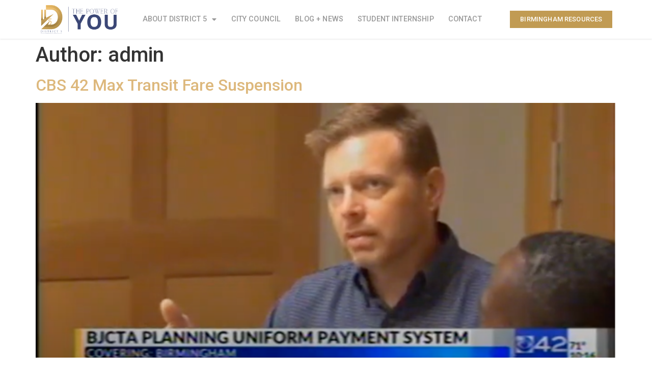

--- FILE ---
content_type: text/html; charset=UTF-8
request_url: https://bhamd5.com/author/admin/
body_size: 13551
content:
<!doctype html>
<html lang="en">
<head>
	<meta charset="UTF-8">
	<meta name="viewport" content="width=device-width, initial-scale=1">
	<link rel="profile" href="https://gmpg.org/xfn/11">
	<title>admin &#8211; D5 District 5 | Birmingham City Council</title>
<meta name='robots' content='max-image-preview:large' />
	<style>img:is([sizes="auto" i], [sizes^="auto," i]) { contain-intrinsic-size: 3000px 1500px }</style>
	<link rel="alternate" type="application/rss+xml" title="D5 District 5 | Birmingham City Council &raquo; Feed" href="https://bhamd5.com/feed/" />
<link rel="alternate" type="application/rss+xml" title="D5 District 5 | Birmingham City Council &raquo; Comments Feed" href="https://bhamd5.com/comments/feed/" />
<link rel="alternate" type="application/rss+xml" title="D5 District 5 | Birmingham City Council &raquo; Posts by admin Feed" href="https://bhamd5.com/author/admin/feed/" />
<script>
window._wpemojiSettings = {"baseUrl":"https:\/\/s.w.org\/images\/core\/emoji\/16.0.1\/72x72\/","ext":".png","svgUrl":"https:\/\/s.w.org\/images\/core\/emoji\/16.0.1\/svg\/","svgExt":".svg","source":{"concatemoji":"https:\/\/bhamd5.com\/wp-includes\/js\/wp-emoji-release.min.js?ver=6.8.3"}};
/*! This file is auto-generated */
!function(s,n){var o,i,e;function c(e){try{var t={supportTests:e,timestamp:(new Date).valueOf()};sessionStorage.setItem(o,JSON.stringify(t))}catch(e){}}function p(e,t,n){e.clearRect(0,0,e.canvas.width,e.canvas.height),e.fillText(t,0,0);var t=new Uint32Array(e.getImageData(0,0,e.canvas.width,e.canvas.height).data),a=(e.clearRect(0,0,e.canvas.width,e.canvas.height),e.fillText(n,0,0),new Uint32Array(e.getImageData(0,0,e.canvas.width,e.canvas.height).data));return t.every(function(e,t){return e===a[t]})}function u(e,t){e.clearRect(0,0,e.canvas.width,e.canvas.height),e.fillText(t,0,0);for(var n=e.getImageData(16,16,1,1),a=0;a<n.data.length;a++)if(0!==n.data[a])return!1;return!0}function f(e,t,n,a){switch(t){case"flag":return n(e,"\ud83c\udff3\ufe0f\u200d\u26a7\ufe0f","\ud83c\udff3\ufe0f\u200b\u26a7\ufe0f")?!1:!n(e,"\ud83c\udde8\ud83c\uddf6","\ud83c\udde8\u200b\ud83c\uddf6")&&!n(e,"\ud83c\udff4\udb40\udc67\udb40\udc62\udb40\udc65\udb40\udc6e\udb40\udc67\udb40\udc7f","\ud83c\udff4\u200b\udb40\udc67\u200b\udb40\udc62\u200b\udb40\udc65\u200b\udb40\udc6e\u200b\udb40\udc67\u200b\udb40\udc7f");case"emoji":return!a(e,"\ud83e\udedf")}return!1}function g(e,t,n,a){var r="undefined"!=typeof WorkerGlobalScope&&self instanceof WorkerGlobalScope?new OffscreenCanvas(300,150):s.createElement("canvas"),o=r.getContext("2d",{willReadFrequently:!0}),i=(o.textBaseline="top",o.font="600 32px Arial",{});return e.forEach(function(e){i[e]=t(o,e,n,a)}),i}function t(e){var t=s.createElement("script");t.src=e,t.defer=!0,s.head.appendChild(t)}"undefined"!=typeof Promise&&(o="wpEmojiSettingsSupports",i=["flag","emoji"],n.supports={everything:!0,everythingExceptFlag:!0},e=new Promise(function(e){s.addEventListener("DOMContentLoaded",e,{once:!0})}),new Promise(function(t){var n=function(){try{var e=JSON.parse(sessionStorage.getItem(o));if("object"==typeof e&&"number"==typeof e.timestamp&&(new Date).valueOf()<e.timestamp+604800&&"object"==typeof e.supportTests)return e.supportTests}catch(e){}return null}();if(!n){if("undefined"!=typeof Worker&&"undefined"!=typeof OffscreenCanvas&&"undefined"!=typeof URL&&URL.createObjectURL&&"undefined"!=typeof Blob)try{var e="postMessage("+g.toString()+"("+[JSON.stringify(i),f.toString(),p.toString(),u.toString()].join(",")+"));",a=new Blob([e],{type:"text/javascript"}),r=new Worker(URL.createObjectURL(a),{name:"wpTestEmojiSupports"});return void(r.onmessage=function(e){c(n=e.data),r.terminate(),t(n)})}catch(e){}c(n=g(i,f,p,u))}t(n)}).then(function(e){for(var t in e)n.supports[t]=e[t],n.supports.everything=n.supports.everything&&n.supports[t],"flag"!==t&&(n.supports.everythingExceptFlag=n.supports.everythingExceptFlag&&n.supports[t]);n.supports.everythingExceptFlag=n.supports.everythingExceptFlag&&!n.supports.flag,n.DOMReady=!1,n.readyCallback=function(){n.DOMReady=!0}}).then(function(){return e}).then(function(){var e;n.supports.everything||(n.readyCallback(),(e=n.source||{}).concatemoji?t(e.concatemoji):e.wpemoji&&e.twemoji&&(t(e.twemoji),t(e.wpemoji)))}))}((window,document),window._wpemojiSettings);
</script>
<style id='wp-emoji-styles-inline-css'>

	img.wp-smiley, img.emoji {
		display: inline !important;
		border: none !important;
		box-shadow: none !important;
		height: 1em !important;
		width: 1em !important;
		margin: 0 0.07em !important;
		vertical-align: -0.1em !important;
		background: none !important;
		padding: 0 !important;
	}
</style>
<link rel='stylesheet' id='wp-block-library-css' href='https://bhamd5.com/wp-includes/css/dist/block-library/style.min.css?ver=6.8.3' media='all' />
<style id='global-styles-inline-css'>
:root{--wp--preset--aspect-ratio--square: 1;--wp--preset--aspect-ratio--4-3: 4/3;--wp--preset--aspect-ratio--3-4: 3/4;--wp--preset--aspect-ratio--3-2: 3/2;--wp--preset--aspect-ratio--2-3: 2/3;--wp--preset--aspect-ratio--16-9: 16/9;--wp--preset--aspect-ratio--9-16: 9/16;--wp--preset--color--black: #000000;--wp--preset--color--cyan-bluish-gray: #abb8c3;--wp--preset--color--white: #ffffff;--wp--preset--color--pale-pink: #f78da7;--wp--preset--color--vivid-red: #cf2e2e;--wp--preset--color--luminous-vivid-orange: #ff6900;--wp--preset--color--luminous-vivid-amber: #fcb900;--wp--preset--color--light-green-cyan: #7bdcb5;--wp--preset--color--vivid-green-cyan: #00d084;--wp--preset--color--pale-cyan-blue: #8ed1fc;--wp--preset--color--vivid-cyan-blue: #0693e3;--wp--preset--color--vivid-purple: #9b51e0;--wp--preset--gradient--vivid-cyan-blue-to-vivid-purple: linear-gradient(135deg,rgba(6,147,227,1) 0%,rgb(155,81,224) 100%);--wp--preset--gradient--light-green-cyan-to-vivid-green-cyan: linear-gradient(135deg,rgb(122,220,180) 0%,rgb(0,208,130) 100%);--wp--preset--gradient--luminous-vivid-amber-to-luminous-vivid-orange: linear-gradient(135deg,rgba(252,185,0,1) 0%,rgba(255,105,0,1) 100%);--wp--preset--gradient--luminous-vivid-orange-to-vivid-red: linear-gradient(135deg,rgba(255,105,0,1) 0%,rgb(207,46,46) 100%);--wp--preset--gradient--very-light-gray-to-cyan-bluish-gray: linear-gradient(135deg,rgb(238,238,238) 0%,rgb(169,184,195) 100%);--wp--preset--gradient--cool-to-warm-spectrum: linear-gradient(135deg,rgb(74,234,220) 0%,rgb(151,120,209) 20%,rgb(207,42,186) 40%,rgb(238,44,130) 60%,rgb(251,105,98) 80%,rgb(254,248,76) 100%);--wp--preset--gradient--blush-light-purple: linear-gradient(135deg,rgb(255,206,236) 0%,rgb(152,150,240) 100%);--wp--preset--gradient--blush-bordeaux: linear-gradient(135deg,rgb(254,205,165) 0%,rgb(254,45,45) 50%,rgb(107,0,62) 100%);--wp--preset--gradient--luminous-dusk: linear-gradient(135deg,rgb(255,203,112) 0%,rgb(199,81,192) 50%,rgb(65,88,208) 100%);--wp--preset--gradient--pale-ocean: linear-gradient(135deg,rgb(255,245,203) 0%,rgb(182,227,212) 50%,rgb(51,167,181) 100%);--wp--preset--gradient--electric-grass: linear-gradient(135deg,rgb(202,248,128) 0%,rgb(113,206,126) 100%);--wp--preset--gradient--midnight: linear-gradient(135deg,rgb(2,3,129) 0%,rgb(40,116,252) 100%);--wp--preset--font-size--small: 13px;--wp--preset--font-size--medium: 20px;--wp--preset--font-size--large: 36px;--wp--preset--font-size--x-large: 42px;--wp--preset--spacing--20: 0.44rem;--wp--preset--spacing--30: 0.67rem;--wp--preset--spacing--40: 1rem;--wp--preset--spacing--50: 1.5rem;--wp--preset--spacing--60: 2.25rem;--wp--preset--spacing--70: 3.38rem;--wp--preset--spacing--80: 5.06rem;--wp--preset--shadow--natural: 6px 6px 9px rgba(0, 0, 0, 0.2);--wp--preset--shadow--deep: 12px 12px 50px rgba(0, 0, 0, 0.4);--wp--preset--shadow--sharp: 6px 6px 0px rgba(0, 0, 0, 0.2);--wp--preset--shadow--outlined: 6px 6px 0px -3px rgba(255, 255, 255, 1), 6px 6px rgba(0, 0, 0, 1);--wp--preset--shadow--crisp: 6px 6px 0px rgba(0, 0, 0, 1);}:root { --wp--style--global--content-size: 800px;--wp--style--global--wide-size: 1200px; }:where(body) { margin: 0; }.wp-site-blocks > .alignleft { float: left; margin-right: 2em; }.wp-site-blocks > .alignright { float: right; margin-left: 2em; }.wp-site-blocks > .aligncenter { justify-content: center; margin-left: auto; margin-right: auto; }:where(.wp-site-blocks) > * { margin-block-start: 24px; margin-block-end: 0; }:where(.wp-site-blocks) > :first-child { margin-block-start: 0; }:where(.wp-site-blocks) > :last-child { margin-block-end: 0; }:root { --wp--style--block-gap: 24px; }:root :where(.is-layout-flow) > :first-child{margin-block-start: 0;}:root :where(.is-layout-flow) > :last-child{margin-block-end: 0;}:root :where(.is-layout-flow) > *{margin-block-start: 24px;margin-block-end: 0;}:root :where(.is-layout-constrained) > :first-child{margin-block-start: 0;}:root :where(.is-layout-constrained) > :last-child{margin-block-end: 0;}:root :where(.is-layout-constrained) > *{margin-block-start: 24px;margin-block-end: 0;}:root :where(.is-layout-flex){gap: 24px;}:root :where(.is-layout-grid){gap: 24px;}.is-layout-flow > .alignleft{float: left;margin-inline-start: 0;margin-inline-end: 2em;}.is-layout-flow > .alignright{float: right;margin-inline-start: 2em;margin-inline-end: 0;}.is-layout-flow > .aligncenter{margin-left: auto !important;margin-right: auto !important;}.is-layout-constrained > .alignleft{float: left;margin-inline-start: 0;margin-inline-end: 2em;}.is-layout-constrained > .alignright{float: right;margin-inline-start: 2em;margin-inline-end: 0;}.is-layout-constrained > .aligncenter{margin-left: auto !important;margin-right: auto !important;}.is-layout-constrained > :where(:not(.alignleft):not(.alignright):not(.alignfull)){max-width: var(--wp--style--global--content-size);margin-left: auto !important;margin-right: auto !important;}.is-layout-constrained > .alignwide{max-width: var(--wp--style--global--wide-size);}body .is-layout-flex{display: flex;}.is-layout-flex{flex-wrap: wrap;align-items: center;}.is-layout-flex > :is(*, div){margin: 0;}body .is-layout-grid{display: grid;}.is-layout-grid > :is(*, div){margin: 0;}body{padding-top: 0px;padding-right: 0px;padding-bottom: 0px;padding-left: 0px;}a:where(:not(.wp-element-button)){text-decoration: underline;}:root :where(.wp-element-button, .wp-block-button__link){background-color: #32373c;border-width: 0;color: #fff;font-family: inherit;font-size: inherit;line-height: inherit;padding: calc(0.667em + 2px) calc(1.333em + 2px);text-decoration: none;}.has-black-color{color: var(--wp--preset--color--black) !important;}.has-cyan-bluish-gray-color{color: var(--wp--preset--color--cyan-bluish-gray) !important;}.has-white-color{color: var(--wp--preset--color--white) !important;}.has-pale-pink-color{color: var(--wp--preset--color--pale-pink) !important;}.has-vivid-red-color{color: var(--wp--preset--color--vivid-red) !important;}.has-luminous-vivid-orange-color{color: var(--wp--preset--color--luminous-vivid-orange) !important;}.has-luminous-vivid-amber-color{color: var(--wp--preset--color--luminous-vivid-amber) !important;}.has-light-green-cyan-color{color: var(--wp--preset--color--light-green-cyan) !important;}.has-vivid-green-cyan-color{color: var(--wp--preset--color--vivid-green-cyan) !important;}.has-pale-cyan-blue-color{color: var(--wp--preset--color--pale-cyan-blue) !important;}.has-vivid-cyan-blue-color{color: var(--wp--preset--color--vivid-cyan-blue) !important;}.has-vivid-purple-color{color: var(--wp--preset--color--vivid-purple) !important;}.has-black-background-color{background-color: var(--wp--preset--color--black) !important;}.has-cyan-bluish-gray-background-color{background-color: var(--wp--preset--color--cyan-bluish-gray) !important;}.has-white-background-color{background-color: var(--wp--preset--color--white) !important;}.has-pale-pink-background-color{background-color: var(--wp--preset--color--pale-pink) !important;}.has-vivid-red-background-color{background-color: var(--wp--preset--color--vivid-red) !important;}.has-luminous-vivid-orange-background-color{background-color: var(--wp--preset--color--luminous-vivid-orange) !important;}.has-luminous-vivid-amber-background-color{background-color: var(--wp--preset--color--luminous-vivid-amber) !important;}.has-light-green-cyan-background-color{background-color: var(--wp--preset--color--light-green-cyan) !important;}.has-vivid-green-cyan-background-color{background-color: var(--wp--preset--color--vivid-green-cyan) !important;}.has-pale-cyan-blue-background-color{background-color: var(--wp--preset--color--pale-cyan-blue) !important;}.has-vivid-cyan-blue-background-color{background-color: var(--wp--preset--color--vivid-cyan-blue) !important;}.has-vivid-purple-background-color{background-color: var(--wp--preset--color--vivid-purple) !important;}.has-black-border-color{border-color: var(--wp--preset--color--black) !important;}.has-cyan-bluish-gray-border-color{border-color: var(--wp--preset--color--cyan-bluish-gray) !important;}.has-white-border-color{border-color: var(--wp--preset--color--white) !important;}.has-pale-pink-border-color{border-color: var(--wp--preset--color--pale-pink) !important;}.has-vivid-red-border-color{border-color: var(--wp--preset--color--vivid-red) !important;}.has-luminous-vivid-orange-border-color{border-color: var(--wp--preset--color--luminous-vivid-orange) !important;}.has-luminous-vivid-amber-border-color{border-color: var(--wp--preset--color--luminous-vivid-amber) !important;}.has-light-green-cyan-border-color{border-color: var(--wp--preset--color--light-green-cyan) !important;}.has-vivid-green-cyan-border-color{border-color: var(--wp--preset--color--vivid-green-cyan) !important;}.has-pale-cyan-blue-border-color{border-color: var(--wp--preset--color--pale-cyan-blue) !important;}.has-vivid-cyan-blue-border-color{border-color: var(--wp--preset--color--vivid-cyan-blue) !important;}.has-vivid-purple-border-color{border-color: var(--wp--preset--color--vivid-purple) !important;}.has-vivid-cyan-blue-to-vivid-purple-gradient-background{background: var(--wp--preset--gradient--vivid-cyan-blue-to-vivid-purple) !important;}.has-light-green-cyan-to-vivid-green-cyan-gradient-background{background: var(--wp--preset--gradient--light-green-cyan-to-vivid-green-cyan) !important;}.has-luminous-vivid-amber-to-luminous-vivid-orange-gradient-background{background: var(--wp--preset--gradient--luminous-vivid-amber-to-luminous-vivid-orange) !important;}.has-luminous-vivid-orange-to-vivid-red-gradient-background{background: var(--wp--preset--gradient--luminous-vivid-orange-to-vivid-red) !important;}.has-very-light-gray-to-cyan-bluish-gray-gradient-background{background: var(--wp--preset--gradient--very-light-gray-to-cyan-bluish-gray) !important;}.has-cool-to-warm-spectrum-gradient-background{background: var(--wp--preset--gradient--cool-to-warm-spectrum) !important;}.has-blush-light-purple-gradient-background{background: var(--wp--preset--gradient--blush-light-purple) !important;}.has-blush-bordeaux-gradient-background{background: var(--wp--preset--gradient--blush-bordeaux) !important;}.has-luminous-dusk-gradient-background{background: var(--wp--preset--gradient--luminous-dusk) !important;}.has-pale-ocean-gradient-background{background: var(--wp--preset--gradient--pale-ocean) !important;}.has-electric-grass-gradient-background{background: var(--wp--preset--gradient--electric-grass) !important;}.has-midnight-gradient-background{background: var(--wp--preset--gradient--midnight) !important;}.has-small-font-size{font-size: var(--wp--preset--font-size--small) !important;}.has-medium-font-size{font-size: var(--wp--preset--font-size--medium) !important;}.has-large-font-size{font-size: var(--wp--preset--font-size--large) !important;}.has-x-large-font-size{font-size: var(--wp--preset--font-size--x-large) !important;}
:root :where(.wp-block-pullquote){font-size: 1.5em;line-height: 1.6;}
</style>
<link rel='stylesheet' id='wp-components-css' href='https://bhamd5.com/wp-includes/css/dist/components/style.min.css?ver=6.8.3' media='all' />
<link rel='stylesheet' id='godaddy-styles-css' href='https://bhamd5.com/wp-content/mu-plugins/vendor/wpex/godaddy-launch/includes/Dependencies/GoDaddy/Styles/build/latest.css?ver=2.0.2' media='all' />
<link rel='stylesheet' id='hello-elementor-css' href='https://bhamd5.com/wp-content/themes/hello-elementor/assets/css/reset.css?ver=3.4.4' media='all' />
<link rel='stylesheet' id='hello-elementor-theme-style-css' href='https://bhamd5.com/wp-content/themes/hello-elementor/assets/css/theme.css?ver=3.4.4' media='all' />
<link rel='stylesheet' id='hello-elementor-header-footer-css' href='https://bhamd5.com/wp-content/themes/hello-elementor/assets/css/header-footer.css?ver=3.4.4' media='all' />
<link rel='stylesheet' id='elementor-frontend-css' href='https://bhamd5.com/wp-content/plugins/elementor/assets/css/frontend.min.css?ver=3.32.5' media='all' />
<link rel='stylesheet' id='elementor-post-122-css' href='https://bhamd5.com/wp-content/uploads/elementor/css/post-122.css?ver=1761358205' media='all' />
<link rel='stylesheet' id='elementor-icons-css' href='https://bhamd5.com/wp-content/plugins/elementor/assets/lib/eicons/css/elementor-icons.min.css?ver=5.44.0' media='all' />
<link rel='stylesheet' id='elementor-pro-css' href='https://bhamd5.com/wp-content/plugins/elementor-pro/assets/css/frontend.min.css?ver=3.21.2' media='all' />
<link rel='stylesheet' id='elementor-post-186-css' href='https://bhamd5.com/wp-content/uploads/elementor/css/post-186.css?ver=1761358205' media='all' />
<link rel='stylesheet' id='elementor-post-227-css' href='https://bhamd5.com/wp-content/uploads/elementor/css/post-227.css?ver=1761358205' media='all' />
<link rel='stylesheet' id='elementor-gf-roboto-css' href='https://fonts.googleapis.com/css?family=Roboto:100,100italic,200,200italic,300,300italic,400,400italic,500,500italic,600,600italic,700,700italic,800,800italic,900,900italic&#038;display=swap' media='all' />
<link rel='stylesheet' id='elementor-gf-robotoslab-css' href='https://fonts.googleapis.com/css?family=Roboto+Slab:100,100italic,200,200italic,300,300italic,400,400italic,500,500italic,600,600italic,700,700italic,800,800italic,900,900italic&#038;display=swap' media='all' />
<link rel='stylesheet' id='elementor-gf-opensans-css' href='https://fonts.googleapis.com/css?family=Open+Sans:100,100italic,200,200italic,300,300italic,400,400italic,500,500italic,600,600italic,700,700italic,800,800italic,900,900italic&#038;display=swap' media='all' />
<link rel='stylesheet' id='elementor-gf-hind-css' href='https://fonts.googleapis.com/css?family=Hind:100,100italic,200,200italic,300,300italic,400,400italic,500,500italic,600,600italic,700,700italic,800,800italic,900,900italic&#038;display=swap' media='all' />
<link rel='stylesheet' id='elementor-icons-shared-0-css' href='https://bhamd5.com/wp-content/plugins/elementor/assets/lib/font-awesome/css/fontawesome.min.css?ver=5.15.3' media='all' />
<link rel='stylesheet' id='elementor-icons-fa-solid-css' href='https://bhamd5.com/wp-content/plugins/elementor/assets/lib/font-awesome/css/solid.min.css?ver=5.15.3' media='all' />
<link rel='stylesheet' id='elementor-icons-fa-regular-css' href='https://bhamd5.com/wp-content/plugins/elementor/assets/lib/font-awesome/css/regular.min.css?ver=5.15.3' media='all' />
<link rel='stylesheet' id='elementor-icons-fa-brands-css' href='https://bhamd5.com/wp-content/plugins/elementor/assets/lib/font-awesome/css/brands.min.css?ver=5.15.3' media='all' />
<link rel="https://api.w.org/" href="https://bhamd5.com/wp-json/" /><link rel="alternate" title="JSON" type="application/json" href="https://bhamd5.com/wp-json/wp/v2/users/1" /><link rel="EditURI" type="application/rsd+xml" title="RSD" href="https://bhamd5.com/xmlrpc.php?rsd" />
<meta name="generator" content="WordPress 6.8.3" />
<meta name="generator" content="Elementor 3.32.5; features: additional_custom_breakpoints; settings: css_print_method-external, google_font-enabled, font_display-swap">
			<style>
				.e-con.e-parent:nth-of-type(n+4):not(.e-lazyloaded):not(.e-no-lazyload),
				.e-con.e-parent:nth-of-type(n+4):not(.e-lazyloaded):not(.e-no-lazyload) * {
					background-image: none !important;
				}
				@media screen and (max-height: 1024px) {
					.e-con.e-parent:nth-of-type(n+3):not(.e-lazyloaded):not(.e-no-lazyload),
					.e-con.e-parent:nth-of-type(n+3):not(.e-lazyloaded):not(.e-no-lazyload) * {
						background-image: none !important;
					}
				}
				@media screen and (max-height: 640px) {
					.e-con.e-parent:nth-of-type(n+2):not(.e-lazyloaded):not(.e-no-lazyload),
					.e-con.e-parent:nth-of-type(n+2):not(.e-lazyloaded):not(.e-no-lazyload) * {
						background-image: none !important;
					}
				}
			</style>
			<link rel="icon" href="https://bhamd5.com/wp-content/uploads/2022/12/cropped-d5-mark-color@300x-8-32x32.png" sizes="32x32" />
<link rel="icon" href="https://bhamd5.com/wp-content/uploads/2022/12/cropped-d5-mark-color@300x-8-192x192.png" sizes="192x192" />
<link rel="apple-touch-icon" href="https://bhamd5.com/wp-content/uploads/2022/12/cropped-d5-mark-color@300x-8-180x180.png" />
<meta name="msapplication-TileImage" content="https://bhamd5.com/wp-content/uploads/2022/12/cropped-d5-mark-color@300x-8-270x270.png" />
		<style id="wp-custom-css">
			

/** Start Block Kit CSS: 144-3-3a7d335f39a8579c20cdf02f8d462582 **/

.envato-block__preview{overflow: visible;}

/* Envato Kit 141 Custom Styles - Applied to the element under Advanced */

.elementor-headline-animation-type-drop-in .elementor-headline-dynamic-wrapper{
	text-align: center;
}
.envato-kit-141-top-0 h1,
.envato-kit-141-top-0 h2,
.envato-kit-141-top-0 h3,
.envato-kit-141-top-0 h4,
.envato-kit-141-top-0 h5,
.envato-kit-141-top-0 h6,
.envato-kit-141-top-0 p {
	margin-top: 0;
}

.envato-kit-141-newsletter-inline .elementor-field-textual.elementor-size-md {
	padding-left: 1.5rem;
	padding-right: 1.5rem;
}

.envato-kit-141-bottom-0 p {
	margin-bottom: 0;
}

.envato-kit-141-bottom-8 .elementor-price-list .elementor-price-list-item .elementor-price-list-header {
	margin-bottom: .5rem;
}

.envato-kit-141.elementor-widget-testimonial-carousel.elementor-pagination-type-bullets .swiper-container {
	padding-bottom: 52px;
}

.envato-kit-141-display-inline {
	display: inline-block;
}

.envato-kit-141 .elementor-slick-slider ul.slick-dots {
	bottom: -40px;
}

/** End Block Kit CSS: 144-3-3a7d335f39a8579c20cdf02f8d462582 **/
a {
    background-color: transparent;
    text-decoration: none;
    color: #DDB87C;
}


/** Start Block Kit CSS: 71-3-d415519effd9e11f35d2438c58ea7ebf **/

.envato-block__preview{overflow: visible;}

/** End Block Kit CSS: 71-3-d415519effd9e11f35d2438c58ea7ebf **/



/** Start Block Kit CSS: 135-3-c665d4805631b9a8bf464e65129b2f58 **/

.envato-block__preview{overflow: visible;}

/** End Block Kit CSS: 135-3-c665d4805631b9a8bf464e65129b2f58 **/



/** Start Block Kit CSS: 33-3-f2d4515681d0cdeb2a000d0405e47669 **/

.envato-kit-30-phone-overlay {
	position: absolute !important;
	display: block !important;
	top: 0%;
	left: 0%;
	right: 0%;
	margin: auto;
	z-index: 1;
}
.envato-kit-30-div-rotate{
	transform: rotate(90deg);
}

/** End Block Kit CSS: 33-3-f2d4515681d0cdeb2a000d0405e47669 **/



/** Start Block Kit CSS: 136-3-fc37602abad173a9d9d95d89bbe6bb80 **/

.envato-block__preview{overflow: visible !important;}

/** End Block Kit CSS: 136-3-fc37602abad173a9d9d95d89bbe6bb80 **/

		</style>
		</head>
<body class="archive author author-admin author-1 wp-embed-responsive wp-theme-hello-elementor hello-elementor-default elementor-default elementor-kit-122">


<a class="skip-link screen-reader-text" href="#content">Skip to content</a>

		<div data-elementor-type="header" data-elementor-id="186" class="elementor elementor-186 elementor-location-header" data-elementor-post-type="elementor_library">
					<section class="elementor-section elementor-top-section elementor-element elementor-element-6e1df28a elementor-section-content-middle elementor-section-boxed elementor-section-height-default elementor-section-height-default" data-id="6e1df28a" data-element_type="section">
						<div class="elementor-container elementor-column-gap-default">
					<div class="elementor-column elementor-col-33 elementor-top-column elementor-element elementor-element-18439600" data-id="18439600" data-element_type="column">
			<div class="elementor-widget-wrap elementor-element-populated">
						<div class="elementor-element elementor-element-51d621d elementor-widget elementor-widget-image" data-id="51d621d" data-element_type="widget" data-widget_type="image.default">
				<div class="elementor-widget-container">
																<a href="http://3zt.3d0.myftpupload.com/">
							<img fetchpriority="high" width="800" height="296" src="https://bhamd5.com/wp-content/uploads/2022/12/d5-power-blue@300x-8-1024x379.png" class="attachment-large size-large wp-image-193" alt="" srcset="https://bhamd5.com/wp-content/uploads/2022/12/d5-power-blue@300x-8-1024x379.png 1024w, https://bhamd5.com/wp-content/uploads/2022/12/d5-power-blue@300x-8-300x111.png 300w, https://bhamd5.com/wp-content/uploads/2022/12/d5-power-blue@300x-8-768x284.png 768w, https://bhamd5.com/wp-content/uploads/2022/12/d5-power-blue@300x-8-1536x568.png 1536w, https://bhamd5.com/wp-content/uploads/2022/12/d5-power-blue@300x-8.png 1878w" sizes="(max-width: 800px) 100vw, 800px" />								</a>
															</div>
				</div>
					</div>
		</div>
				<div class="elementor-column elementor-col-33 elementor-top-column elementor-element elementor-element-4a8c9548" data-id="4a8c9548" data-element_type="column">
			<div class="elementor-widget-wrap elementor-element-populated">
						<div class="elementor-element elementor-element-dac961c elementor-nav-menu__align-center elementor-widget__width-initial elementor-nav-menu--dropdown-tablet elementor-nav-menu__text-align-aside elementor-nav-menu--toggle elementor-nav-menu--burger elementor-widget elementor-widget-nav-menu" data-id="dac961c" data-element_type="widget" data-settings="{&quot;layout&quot;:&quot;horizontal&quot;,&quot;submenu_icon&quot;:{&quot;value&quot;:&quot;&lt;i class=\&quot;fas fa-caret-down\&quot;&gt;&lt;\/i&gt;&quot;,&quot;library&quot;:&quot;fa-solid&quot;},&quot;toggle&quot;:&quot;burger&quot;}" data-widget_type="nav-menu.default">
				<div class="elementor-widget-container">
								<nav class="elementor-nav-menu--main elementor-nav-menu__container elementor-nav-menu--layout-horizontal e--pointer-none">
				<ul id="menu-1-dac961c" class="elementor-nav-menu"><li class="menu-item menu-item-type-custom menu-item-object-custom menu-item-has-children menu-item-606"><a href="#" class="elementor-item elementor-item-anchor">About District 5</a>
<ul class="sub-menu elementor-nav-menu--dropdown">
	<li class="menu-item menu-item-type-post_type menu-item-object-page menu-item-385"><a href="https://bhamd5.com/team/" class="elementor-sub-item">D5 Team</a></li>
	<li class="menu-item menu-item-type-post_type menu-item-object-page menu-item-931"><a href="https://bhamd5.com/community/" class="elementor-sub-item">The Community</a></li>
	<li class="menu-item menu-item-type-post_type menu-item-object-page menu-item-973"><a href="https://bhamd5.com/parks-and-trails/" class="elementor-sub-item">Parks and Trails</a></li>
</ul>
</li>
<li class="menu-item menu-item-type-post_type menu-item-object-page menu-item-582"><a href="https://bhamd5.com/city-council/" class="elementor-item">City Council</a></li>
<li class="menu-item menu-item-type-post_type menu-item-object-page menu-item-1182"><a href="https://bhamd5.com/blog/" class="elementor-item">Blog + News</a></li>
<li class="menu-item menu-item-type-custom menu-item-object-custom menu-item-1313"><a href="https://bhamd5.com/team/#college-intern" class="elementor-item elementor-item-anchor">Student Internship</a></li>
<li class="menu-item menu-item-type-post_type menu-item-object-page menu-item-494"><a href="https://bhamd5.com/contact/" class="elementor-item">Contact</a></li>
</ul>			</nav>
					<div class="elementor-menu-toggle" role="button" tabindex="0" aria-label="Menu Toggle" aria-expanded="false">
			<i aria-hidden="true" role="presentation" class="elementor-menu-toggle__icon--open eicon-menu-bar"></i><i aria-hidden="true" role="presentation" class="elementor-menu-toggle__icon--close eicon-close"></i>			<span class="elementor-screen-only">Menu</span>
		</div>
					<nav class="elementor-nav-menu--dropdown elementor-nav-menu__container" aria-hidden="true">
				<ul id="menu-2-dac961c" class="elementor-nav-menu"><li class="menu-item menu-item-type-custom menu-item-object-custom menu-item-has-children menu-item-606"><a href="#" class="elementor-item elementor-item-anchor" tabindex="-1">About District 5</a>
<ul class="sub-menu elementor-nav-menu--dropdown">
	<li class="menu-item menu-item-type-post_type menu-item-object-page menu-item-385"><a href="https://bhamd5.com/team/" class="elementor-sub-item" tabindex="-1">D5 Team</a></li>
	<li class="menu-item menu-item-type-post_type menu-item-object-page menu-item-931"><a href="https://bhamd5.com/community/" class="elementor-sub-item" tabindex="-1">The Community</a></li>
	<li class="menu-item menu-item-type-post_type menu-item-object-page menu-item-973"><a href="https://bhamd5.com/parks-and-trails/" class="elementor-sub-item" tabindex="-1">Parks and Trails</a></li>
</ul>
</li>
<li class="menu-item menu-item-type-post_type menu-item-object-page menu-item-582"><a href="https://bhamd5.com/city-council/" class="elementor-item" tabindex="-1">City Council</a></li>
<li class="menu-item menu-item-type-post_type menu-item-object-page menu-item-1182"><a href="https://bhamd5.com/blog/" class="elementor-item" tabindex="-1">Blog + News</a></li>
<li class="menu-item menu-item-type-custom menu-item-object-custom menu-item-1313"><a href="https://bhamd5.com/team/#college-intern" class="elementor-item elementor-item-anchor" tabindex="-1">Student Internship</a></li>
<li class="menu-item menu-item-type-post_type menu-item-object-page menu-item-494"><a href="https://bhamd5.com/contact/" class="elementor-item" tabindex="-1">Contact</a></li>
</ul>			</nav>
						</div>
				</div>
					</div>
		</div>
				<div class="elementor-column elementor-col-33 elementor-top-column elementor-element elementor-element-cb86708" data-id="cb86708" data-element_type="column">
			<div class="elementor-widget-wrap elementor-element-populated">
						<div class="elementor-element elementor-element-7694ced8 elementor-widget__width-initial elementor-align-center elementor-widget elementor-widget-button" data-id="7694ced8" data-element_type="widget" data-widget_type="button.default">
				<div class="elementor-widget-container">
									<div class="elementor-button-wrapper">
					<a class="elementor-button elementor-button-link elementor-size-xs elementor-animation-grow" href="http://3zt.3d0.myftpupload.com/birmingham-resources/">
						<span class="elementor-button-content-wrapper">
									<span class="elementor-button-text">Birmingham Resources​</span>
					</span>
					</a>
				</div>
								</div>
				</div>
					</div>
		</div>
					</div>
		</section>
				</div>
		<main id="content" class="site-main">

			<div class="page-header">
			<h1 class="entry-title">Author: <span>admin</span></h1>		</div>
	
	<div class="page-content">
					<article class="post">
				<h2 class="entry-title"><a href="https://bhamd5.com/cbs-42-max-transit-fare-suspension/">CBS 42 Max Transit Fare Suspension</a></h2><a href="https://bhamd5.com/cbs-42-max-transit-fare-suspension/"><img width="800" height="454" src="https://bhamd5.com/wp-content/uploads/2023/07/MaxTransit-1024x581.png" class="attachment-large size-large wp-post-image" alt="" decoding="async" srcset="https://bhamd5.com/wp-content/uploads/2023/07/MaxTransit-1024x581.png 1024w, https://bhamd5.com/wp-content/uploads/2023/07/MaxTransit-300x170.png 300w, https://bhamd5.com/wp-content/uploads/2023/07/MaxTransit-768x436.png 768w, https://bhamd5.com/wp-content/uploads/2023/07/MaxTransit.png 1400w" sizes="(max-width: 800px) 100vw, 800px" /></a>			</article>
					<article class="post">
				<h2 class="entry-title"><a href="https://bhamd5.com/cbs-42-smithfield-grant-finalist/">CBS 42 Smithfield Grant Finalist</a></h2><a href="https://bhamd5.com/cbs-42-smithfield-grant-finalist/"><img width="800" height="455" src="https://bhamd5.com/wp-content/uploads/2023/07/SmithfieldGrantFinalist-1024x582.png" class="attachment-large size-large wp-post-image" alt="" decoding="async" srcset="https://bhamd5.com/wp-content/uploads/2023/07/SmithfieldGrantFinalist-1024x582.png 1024w, https://bhamd5.com/wp-content/uploads/2023/07/SmithfieldGrantFinalist-300x171.png 300w, https://bhamd5.com/wp-content/uploads/2023/07/SmithfieldGrantFinalist-768x437.png 768w, https://bhamd5.com/wp-content/uploads/2023/07/SmithfieldGrantFinalist.png 1404w" sizes="(max-width: 800px) 100vw, 800px" /></a>			</article>
					<article class="post">
				<h2 class="entry-title"><a href="https://bhamd5.com/cbs-42-parking-town-hall/">CBS 42 Parking Town Hall</a></h2><a href="https://bhamd5.com/cbs-42-parking-town-hall/"><img width="800" height="453" src="https://bhamd5.com/wp-content/uploads/2023/07/ParkingTownHall-1024x580.png" class="attachment-large size-large wp-post-image" alt="" decoding="async" srcset="https://bhamd5.com/wp-content/uploads/2023/07/ParkingTownHall-1024x580.png 1024w, https://bhamd5.com/wp-content/uploads/2023/07/ParkingTownHall-300x170.png 300w, https://bhamd5.com/wp-content/uploads/2023/07/ParkingTownHall-768x435.png 768w, https://bhamd5.com/wp-content/uploads/2023/07/ParkingTownHall.png 1398w" sizes="(max-width: 800px) 100vw, 800px" /></a>			</article>
					<article class="post">
				<h2 class="entry-title"><a href="https://bhamd5.com/abc-33-40-predatory-towing/">ABC 33/40 Predatory Towing</a></h2><a href="https://bhamd5.com/abc-33-40-predatory-towing/"><img width="800" height="454" src="https://bhamd5.com/wp-content/uploads/2023/07/PredatoryTowing-1024x581.png" class="attachment-large size-large wp-post-image" alt="" decoding="async" srcset="https://bhamd5.com/wp-content/uploads/2023/07/PredatoryTowing-1024x581.png 1024w, https://bhamd5.com/wp-content/uploads/2023/07/PredatoryTowing-300x170.png 300w, https://bhamd5.com/wp-content/uploads/2023/07/PredatoryTowing-768x435.png 768w, https://bhamd5.com/wp-content/uploads/2023/07/PredatoryTowing.png 1404w" sizes="(max-width: 800px) 100vw, 800px" /></a>			</article>
					<article class="post">
				<h2 class="entry-title"><a href="https://bhamd5.com/a-h-parker-high-school-grad-to-get-star-on-alabama-walk-of-fame/">A.H. Parker High School Grad to Get Star on Alabama Walk of Fame</a></h2><a href="https://bhamd5.com/a-h-parker-high-school-grad-to-get-star-on-alabama-walk-of-fame/"><img width="800" height="513" src="https://bhamd5.com/wp-content/uploads/2023/07/parkergrad-1024x656.png" class="attachment-large size-large wp-post-image" alt="" decoding="async" srcset="https://bhamd5.com/wp-content/uploads/2023/07/parkergrad-1024x656.png 1024w, https://bhamd5.com/wp-content/uploads/2023/07/parkergrad-300x192.png 300w, https://bhamd5.com/wp-content/uploads/2023/07/parkergrad-768x492.png 768w, https://bhamd5.com/wp-content/uploads/2023/07/parkergrad.png 1268w" sizes="(max-width: 800px) 100vw, 800px" /></a><p>The Birmingham Times The Alabama Jazz Hall of Fame and Urban Impact are awarding the first Star on the Alabama Walk of Fame to Henry Otto Blankenship on July 1 at 4 p.m. at 1725 3rd Ave North. It is the first time in more than three decades that a Star has been awarded. The [&hellip;]</p>
			</article>
					<article class="post">
				<h2 class="entry-title"><a href="https://bhamd5.com/us-government-awards-birmingham-21-6m-grant-for-ongoing-trail-project/">US government awards Birmingham $21.6M grant for ongoing trail project</a></h2><a href="https://bhamd5.com/us-government-awards-birmingham-21-6m-grant-for-ongoing-trail-project/"><img width="800" height="596" src="https://bhamd5.com/wp-content/uploads/2023/07/21.6Mgrant-1024x763.png" class="attachment-large size-large wp-post-image" alt="" decoding="async" srcset="https://bhamd5.com/wp-content/uploads/2023/07/21.6Mgrant-1024x763.png 1024w, https://bhamd5.com/wp-content/uploads/2023/07/21.6Mgrant-300x224.png 300w, https://bhamd5.com/wp-content/uploads/2023/07/21.6Mgrant-768x572.png 768w, https://bhamd5.com/wp-content/uploads/2023/07/21.6Mgrant.png 1398w" sizes="(max-width: 800px) 100vw, 800px" /></a><p>The U.S. Department of Transportation recently awarded the Magic City nearly $22 million to improve its ongoing urban trail project. Funding is part of DOT’s Rebuilding American Infrastructure with Sustainability and Equity Grant Program. The grant will include 3.16 miles of new improvements along the trail’s two main corridors, stretching from the Fourth Avenue Business [&hellip;]</p>
			</article>
					<article class="post">
				<h2 class="entry-title"><a href="https://bhamd5.com/birmingham-housing-authority-honored-with-advocacy-award/">Birmingham Housing Authority honored with Advocacy Award</a></h2><a href="https://bhamd5.com/birmingham-housing-authority-honored-with-advocacy-award/"><img width="800" height="443" src="https://bhamd5.com/wp-content/uploads/2023/07/bhaaward-1024x567.png" class="attachment-large size-large wp-post-image" alt="" decoding="async" srcset="https://bhamd5.com/wp-content/uploads/2023/07/bhaaward-1024x567.png 1024w, https://bhamd5.com/wp-content/uploads/2023/07/bhaaward-300x166.png 300w, https://bhamd5.com/wp-content/uploads/2023/07/bhaaward-768x425.png 768w, https://bhamd5.com/wp-content/uploads/2023/07/bhaaward-1536x850.png 1536w, https://bhamd5.com/wp-content/uploads/2023/07/bhaaward.png 1608w" sizes="(max-width: 800px) 100vw, 800px" /></a><p>BIRMINGHAM, Ala. — The Housing Authority of the Birmingham District was recognized on a regional scale this week. Each year, the Southeastern Regional Council of the National Association of Housing and Redevelopment Officials chooses one housing authority in the region to receive the Advocacy Award. The award goes to the housing authority that has made [&hellip;]</p>
			</article>
					<article class="post">
				<h2 class="entry-title"><a href="https://bhamd5.com/birmingham-mayor-randall-woodfin-could-face-rare-opposition-over-554-million-budget-for-2024/">Birmingham Mayor Randall Woodfin could face rare opposition over $554 million budget for 2024</a></h2><a href="https://bhamd5.com/birmingham-mayor-randall-woodfin-could-face-rare-opposition-over-554-million-budget-for-2024/"><img width="800" height="620" src="https://bhamd5.com/wp-content/uploads/2023/07/budgetopposition-1024x793.png" class="attachment-large size-large wp-post-image" alt="" decoding="async" srcset="https://bhamd5.com/wp-content/uploads/2023/07/budgetopposition-1024x793.png 1024w, https://bhamd5.com/wp-content/uploads/2023/07/budgetopposition-300x232.png 300w, https://bhamd5.com/wp-content/uploads/2023/07/budgetopposition-768x595.png 768w, https://bhamd5.com/wp-content/uploads/2023/07/budgetopposition.png 1198w" sizes="(max-width: 800px) 100vw, 800px" /></a><p>Birmingham Mayor Randall Woodfin faces rare major opposition from the city council today as some members threaten to give his $554.8 million budget a thumbs down vote. At least three councilors, Valerie Abbott, Darrell O’Quinn and Hunter Williams in recent days threatened to vote ‘no’ to the budget, saying that the mayor failed to address [&hellip;]</p>
			</article>
					<article class="post">
				<h2 class="entry-title"><a href="https://bhamd5.com/birmingham-city-council-unanimously-passes-woodfins-fiscal-year-2023-budget-with-amendments-after-council-mayor-tensions-resolve/">Birmingham City Council unanimously passes Woodfin’s fiscal year 2023 budget with amendments after council-mayor tensions resolve</a></h2><a href="https://bhamd5.com/birmingham-city-council-unanimously-passes-woodfins-fiscal-year-2023-budget-with-amendments-after-council-mayor-tensions-resolve/"><img width="800" height="377" src="https://bhamd5.com/wp-content/uploads/2023/07/fy23budget-1024x482.png" class="attachment-large size-large wp-post-image" alt="" decoding="async" srcset="https://bhamd5.com/wp-content/uploads/2023/07/fy23budget-1024x482.png 1024w, https://bhamd5.com/wp-content/uploads/2023/07/fy23budget-300x141.png 300w, https://bhamd5.com/wp-content/uploads/2023/07/fy23budget-768x361.png 768w, https://bhamd5.com/wp-content/uploads/2023/07/fy23budget-1536x723.png 1536w, https://bhamd5.com/wp-content/uploads/2023/07/fy23budget-2048x963.png 2048w" sizes="(max-width: 800px) 100vw, 800px" /></a><p>The Birmingham City Council unanimously passed Birmingham Mayor Randall Woodfin&#8217;s proposed $554 million fiscal year (FY) 2024 budget on Tuesday following tension between the city&#8217;s legislative and executive branches. Woodfin proposed the budget in May, suggesting millions for neighborhood revitalization and youth programs. He also recommended another cost of living (COL) adjustment for police and [&hellip;]</p>
			</article>
					<article class="post">
				<h2 class="entry-title"><a href="https://bhamd5.com/why-one-third-of-birmingham-city-council-may-disapprove-of-woodfins-fy24-budget/">Why One Third of Birmingham City Council May Disapprove of Woodfin’s FY24 Budget</a></h2><a href="https://bhamd5.com/why-one-third-of-birmingham-city-council-may-disapprove-of-woodfins-fy24-budget/"><img width="800" height="492" src="https://bhamd5.com/wp-content/uploads/2023/07/f24budget-1024x630.png" class="attachment-large size-large wp-post-image" alt="" decoding="async" srcset="https://bhamd5.com/wp-content/uploads/2023/07/f24budget-1024x630.png 1024w, https://bhamd5.com/wp-content/uploads/2023/07/f24budget-300x185.png 300w, https://bhamd5.com/wp-content/uploads/2023/07/f24budget-768x472.png 768w, https://bhamd5.com/wp-content/uploads/2023/07/f24budget.png 1278w" sizes="(max-width: 800px) 100vw, 800px" /></a><p>The Birmingham Times One third of the Birmingham City Council pledged to vote no on Mayor Randall Woodfin’s latest proposed city budget at a Wednesday meeting where councilors expressed disapproval with code enforcement across Birmingham. Councilors Valerie Abbott, Darrell O’Quinn and Hunter Williams all said that they would vote no if Woodfin’s administration doesn’t address [&hellip;]</p>
			</article>
			</div>

			<nav class="pagination">
			<div class="nav-previous"></div>
			<div class="nav-next"><a href="https://bhamd5.com/author/admin/page/2/" >Next <span class="meta-nav">&rarr;</span></a></div>
		</nav>
	
</main>
		<div data-elementor-type="footer" data-elementor-id="227" class="elementor elementor-227 elementor-location-footer" data-elementor-post-type="elementor_library">
					<section class="elementor-section elementor-top-section elementor-element elementor-element-6a2c6ee7 elementor-section-boxed elementor-section-height-default elementor-section-height-default" data-id="6a2c6ee7" data-element_type="section" data-settings="{&quot;background_background&quot;:&quot;classic&quot;}">
							<div class="elementor-background-overlay"></div>
							<div class="elementor-container elementor-column-gap-wide">
					<div class="elementor-column elementor-col-33 elementor-top-column elementor-element elementor-element-ad263b4" data-id="ad263b4" data-element_type="column">
			<div class="elementor-widget-wrap elementor-element-populated">
						<div class="elementor-element elementor-element-3df00ea8 elementor-view-default elementor-widget elementor-widget-icon" data-id="3df00ea8" data-element_type="widget" data-widget_type="icon.default">
				<div class="elementor-widget-container">
							<div class="elementor-icon-wrapper">
			<div class="elementor-icon">
			<i aria-hidden="true" class="far fa-envelope-open"></i>			</div>
		</div>
						</div>
				</div>
					</div>
		</div>
				<div class="elementor-column elementor-col-33 elementor-top-column elementor-element elementor-element-27c055ef elementor-invisible" data-id="27c055ef" data-element_type="column" data-settings="{&quot;animation&quot;:&quot;fadeIn&quot;,&quot;animation_delay&quot;:200}">
			<div class="elementor-widget-wrap elementor-element-populated">
						<div class="elementor-element elementor-element-5c7a6e07 elementor-invisible elementor-widget elementor-widget-heading" data-id="5c7a6e07" data-element_type="widget" data-settings="{&quot;_animation&quot;:&quot;fadeIn&quot;,&quot;_animation_delay&quot;:100}" data-widget_type="heading.default">
				<div class="elementor-widget-container">
					<h2 class="elementor-heading-title elementor-size-default"><a href="http://d">D5 NEWSLETTER</a></h2>				</div>
				</div>
				<div class="elementor-element elementor-element-33158ddb elementor-invisible elementor-widget elementor-widget-heading" data-id="33158ddb" data-element_type="widget" data-settings="{&quot;_animation&quot;:&quot;fadeIn&quot;,&quot;_animation_delay&quot;:200}" data-widget_type="heading.default">
				<div class="elementor-widget-container">
					<h2 class="elementor-heading-title elementor-size-default">Sign up to receive news and updates.
</h2>				</div>
				</div>
					</div>
		</div>
				<div class="elementor-column elementor-col-33 elementor-top-column elementor-element elementor-element-19cfeeb4 elementor-invisible" data-id="19cfeeb4" data-element_type="column" data-settings="{&quot;animation&quot;:&quot;fadeIn&quot;,&quot;animation_delay&quot;:300}">
			<div class="elementor-widget-wrap elementor-element-populated">
						<div class="elementor-element elementor-element-2b84662d elementor-button-align-stretch elementor-widget elementor-widget-form" data-id="2b84662d" data-element_type="widget" data-settings="{&quot;button_width&quot;:&quot;33&quot;,&quot;step_next_label&quot;:&quot;Next&quot;,&quot;step_previous_label&quot;:&quot;Previous&quot;,&quot;step_type&quot;:&quot;number_text&quot;,&quot;step_icon_shape&quot;:&quot;circle&quot;}" data-widget_type="form.default">
				<div class="elementor-widget-container">
							<form class="elementor-form" method="post" name="New Form">
			<input type="hidden" name="post_id" value="227"/>
			<input type="hidden" name="form_id" value="2b84662d"/>
			<input type="hidden" name="referer_title" value="admin" />

			
			<div class="elementor-form-fields-wrapper elementor-labels-above">
								<div class="elementor-field-type-email elementor-field-group elementor-column elementor-field-group-email elementor-col-66 elementor-field-required">
													<input size="1" type="email" name="form_fields[email]" id="form-field-email" class="elementor-field elementor-size-md  elementor-field-textual" placeholder="someone@example.com" required="required" aria-required="true">
											</div>
								<div class="elementor-field-group elementor-column elementor-field-type-submit elementor-col-33 e-form__buttons">
					<button type="submit" class="elementor-button elementor-size-md elementor-animation-grow">
						<span >
															<span class=" elementor-button-icon">
																										</span>
																						<span class="elementor-button-text">Subscribe</span>
													</span>
					</button>
				</div>
			</div>
		</form>
						</div>
				</div>
					</div>
		</div>
					</div>
		</section>
				<section class="elementor-section elementor-top-section elementor-element elementor-element-6b107b4e elementor-section-content-middle elementor-section-boxed elementor-section-height-default elementor-section-height-default" data-id="6b107b4e" data-element_type="section" data-settings="{&quot;background_background&quot;:&quot;gradient&quot;}">
						<div class="elementor-container elementor-column-gap-default">
					<div class="elementor-column elementor-col-25 elementor-top-column elementor-element elementor-element-5f83784a" data-id="5f83784a" data-element_type="column">
			<div class="elementor-widget-wrap elementor-element-populated">
						<div class="elementor-element elementor-element-a0b81ca elementor-widget elementor-widget-image" data-id="a0b81ca" data-element_type="widget" data-widget_type="image.default">
				<div class="elementor-widget-container">
															<img width="800" height="296" src="https://bhamd5.com/wp-content/uploads/2022/12/d5-power-gold@300x-8-1024x379.png" class="attachment-large size-large wp-image-179" alt="" srcset="https://bhamd5.com/wp-content/uploads/2022/12/d5-power-gold@300x-8-1024x379.png 1024w, https://bhamd5.com/wp-content/uploads/2022/12/d5-power-gold@300x-8-300x111.png 300w, https://bhamd5.com/wp-content/uploads/2022/12/d5-power-gold@300x-8-768x284.png 768w, https://bhamd5.com/wp-content/uploads/2022/12/d5-power-gold@300x-8-1536x568.png 1536w, https://bhamd5.com/wp-content/uploads/2022/12/d5-power-gold@300x-8.png 1878w" sizes="(max-width: 800px) 100vw, 800px" />															</div>
				</div>
					</div>
		</div>
				<div class="elementor-column elementor-col-25 elementor-top-column elementor-element elementor-element-716c739b" data-id="716c739b" data-element_type="column">
			<div class="elementor-widget-wrap elementor-element-populated">
						<div class="elementor-element elementor-element-6db2853 elementor-widget elementor-widget-text-editor" data-id="6db2853" data-element_type="widget" data-widget_type="text-editor.default">
				<div class="elementor-widget-container">
									<p>710 20th St N<br />Birmingham, AL 35205</p>								</div>
				</div>
					</div>
		</div>
				<div class="elementor-column elementor-col-25 elementor-top-column elementor-element elementor-element-1853f38" data-id="1853f38" data-element_type="column">
			<div class="elementor-widget-wrap elementor-element-populated">
						<div class="elementor-element elementor-element-57a5a3f elementor-widget elementor-widget-text-editor" data-id="57a5a3f" data-element_type="widget" data-widget_type="text-editor.default">
				<div class="elementor-widget-container">
									<p><strong>(205) 254-2678</strong><br />darrell.oquinn@birminghamal.gov</p>								</div>
				</div>
					</div>
		</div>
				<div class="elementor-column elementor-col-25 elementor-top-column elementor-element elementor-element-51f6ce46" data-id="51f6ce46" data-element_type="column">
			<div class="elementor-widget-wrap elementor-element-populated">
						<div class="elementor-element elementor-element-132956a elementor-shape-rounded elementor-grid-0 elementor-widget elementor-widget-social-icons" data-id="132956a" data-element_type="widget" data-widget_type="social-icons.default">
				<div class="elementor-widget-container">
							<div class="elementor-social-icons-wrapper elementor-grid" role="list">
							<span class="elementor-grid-item" role="listitem">
					<a class="elementor-icon elementor-social-icon elementor-social-icon-linkedin-in elementor-repeater-item-63a961a" href="https://www.linkedin.com/in/darrelloquinn/" target="_blank">
						<span class="elementor-screen-only">Linkedin-in</span>
						<i aria-hidden="true" class="fab fa-linkedin-in"></i>					</a>
				</span>
							<span class="elementor-grid-item" role="listitem">
					<a class="elementor-icon elementor-social-icon elementor-social-icon-twitter elementor-repeater-item-a4a48a6" href="https://twitter.com/DarrellOQuinn" target="_blank">
						<span class="elementor-screen-only">Twitter</span>
						<i aria-hidden="true" class="fab fa-twitter"></i>					</a>
				</span>
							<span class="elementor-grid-item" role="listitem">
					<a class="elementor-icon elementor-social-icon elementor-social-icon-instagram elementor-repeater-item-fa71646" href="https://www.instagram.com/bhmdoq/" target="_blank">
						<span class="elementor-screen-only">Instagram</span>
						<i aria-hidden="true" class="fab fa-instagram"></i>					</a>
				</span>
							<span class="elementor-grid-item" role="listitem">
					<a class="elementor-icon elementor-social-icon elementor-social-icon-facebook-f elementor-repeater-item-5bed563" href="https://www.facebook.com/BHMDOQ" target="_blank">
						<span class="elementor-screen-only">Facebook-f</span>
						<i aria-hidden="true" class="fab fa-facebook-f"></i>					</a>
				</span>
					</div>
						</div>
				</div>
					</div>
		</div>
					</div>
		</section>
				<section class="elementor-section elementor-top-section elementor-element elementor-element-0fc7c64 elementor-section-boxed elementor-section-height-default elementor-section-height-default" data-id="0fc7c64" data-element_type="section" data-settings="{&quot;background_background&quot;:&quot;classic&quot;}">
							<div class="elementor-background-overlay"></div>
							<div class="elementor-container elementor-column-gap-default">
					<div class="elementor-column elementor-col-100 elementor-top-column elementor-element elementor-element-5c72c6c" data-id="5c72c6c" data-element_type="column">
			<div class="elementor-widget-wrap elementor-element-populated">
						<div class="elementor-element elementor-element-7d28305 elementor-widget elementor-widget-heading" data-id="7d28305" data-element_type="widget" data-widget_type="heading.default">
				<div class="elementor-widget-container">
					<h2 class="elementor-heading-title elementor-size-default">© Copyright 2023 Office of Councilor Darrell O’Quinn | Birmingham City Council District 5</h2>				</div>
				</div>
					</div>
		</div>
					</div>
		</section>
				</div>
		
<script type="speculationrules">
{"prefetch":[{"source":"document","where":{"and":[{"href_matches":"\/*"},{"not":{"href_matches":["\/wp-*.php","\/wp-admin\/*","\/wp-content\/uploads\/*","\/wp-content\/*","\/wp-content\/plugins\/*","\/wp-content\/themes\/hello-elementor\/*","\/*\\?(.+)"]}},{"not":{"selector_matches":"a[rel~=\"nofollow\"]"}},{"not":{"selector_matches":".no-prefetch, .no-prefetch a"}}]},"eagerness":"conservative"}]}
</script>
			<script>
				const lazyloadRunObserver = () => {
					const lazyloadBackgrounds = document.querySelectorAll( `.e-con.e-parent:not(.e-lazyloaded)` );
					const lazyloadBackgroundObserver = new IntersectionObserver( ( entries ) => {
						entries.forEach( ( entry ) => {
							if ( entry.isIntersecting ) {
								let lazyloadBackground = entry.target;
								if( lazyloadBackground ) {
									lazyloadBackground.classList.add( 'e-lazyloaded' );
								}
								lazyloadBackgroundObserver.unobserve( entry.target );
							}
						});
					}, { rootMargin: '200px 0px 200px 0px' } );
					lazyloadBackgrounds.forEach( ( lazyloadBackground ) => {
						lazyloadBackgroundObserver.observe( lazyloadBackground );
					} );
				};
				const events = [
					'DOMContentLoaded',
					'elementor/lazyload/observe',
				];
				events.forEach( ( event ) => {
					document.addEventListener( event, lazyloadRunObserver );
				} );
			</script>
			<link rel='stylesheet' id='widget-image-css' href='https://bhamd5.com/wp-content/plugins/elementor/assets/css/widget-image.min.css?ver=3.32.5' media='all' />
<link rel='stylesheet' id='e-animation-grow-css' href='https://bhamd5.com/wp-content/plugins/elementor/assets/lib/animations/styles/e-animation-grow.min.css?ver=3.32.5' media='all' />
<link rel='stylesheet' id='e-animation-fadeIn-css' href='https://bhamd5.com/wp-content/plugins/elementor/assets/lib/animations/styles/fadeIn.min.css?ver=3.32.5' media='all' />
<link rel='stylesheet' id='widget-heading-css' href='https://bhamd5.com/wp-content/plugins/elementor/assets/css/widget-heading.min.css?ver=3.32.5' media='all' />
<link rel='stylesheet' id='widget-social-icons-css' href='https://bhamd5.com/wp-content/plugins/elementor/assets/css/widget-social-icons.min.css?ver=3.32.5' media='all' />
<link rel='stylesheet' id='e-apple-webkit-css' href='https://bhamd5.com/wp-content/plugins/elementor/assets/css/conditionals/apple-webkit.min.css?ver=3.32.5' media='all' />
<script src="https://bhamd5.com/wp-content/themes/hello-elementor/assets/js/hello-frontend.js?ver=3.4.4" id="hello-theme-frontend-js"></script>
<script src="https://bhamd5.com/wp-content/plugins/elementor/assets/js/webpack.runtime.min.js?ver=3.32.5" id="elementor-webpack-runtime-js"></script>
<script src="https://bhamd5.com/wp-includes/js/jquery/jquery.min.js?ver=3.7.1" id="jquery-core-js"></script>
<script src="https://bhamd5.com/wp-includes/js/jquery/jquery-migrate.min.js?ver=3.4.1" id="jquery-migrate-js"></script>
<script src="https://bhamd5.com/wp-content/plugins/elementor/assets/js/frontend-modules.min.js?ver=3.32.5" id="elementor-frontend-modules-js"></script>
<script src="https://bhamd5.com/wp-includes/js/jquery/ui/core.min.js?ver=1.13.3" id="jquery-ui-core-js"></script>
<script id="elementor-frontend-js-before">
var elementorFrontendConfig = {"environmentMode":{"edit":false,"wpPreview":false,"isScriptDebug":false},"i18n":{"shareOnFacebook":"Share on Facebook","shareOnTwitter":"Share on Twitter","pinIt":"Pin it","download":"Download","downloadImage":"Download image","fullscreen":"Fullscreen","zoom":"Zoom","share":"Share","playVideo":"Play Video","previous":"Previous","next":"Next","close":"Close","a11yCarouselPrevSlideMessage":"Previous slide","a11yCarouselNextSlideMessage":"Next slide","a11yCarouselFirstSlideMessage":"This is the first slide","a11yCarouselLastSlideMessage":"This is the last slide","a11yCarouselPaginationBulletMessage":"Go to slide"},"is_rtl":false,"breakpoints":{"xs":0,"sm":480,"md":768,"lg":1025,"xl":1440,"xxl":1600},"responsive":{"breakpoints":{"mobile":{"label":"Mobile Portrait","value":767,"default_value":767,"direction":"max","is_enabled":true},"mobile_extra":{"label":"Mobile Landscape","value":880,"default_value":880,"direction":"max","is_enabled":false},"tablet":{"label":"Tablet Portrait","value":1024,"default_value":1024,"direction":"max","is_enabled":true},"tablet_extra":{"label":"Tablet Landscape","value":1200,"default_value":1200,"direction":"max","is_enabled":false},"laptop":{"label":"Laptop","value":1366,"default_value":1366,"direction":"max","is_enabled":false},"widescreen":{"label":"Widescreen","value":2400,"default_value":2400,"direction":"min","is_enabled":false}},"hasCustomBreakpoints":false},"version":"3.32.5","is_static":false,"experimentalFeatures":{"additional_custom_breakpoints":true,"theme_builder_v2":true,"hello-theme-header-footer":true,"home_screen":true,"global_classes_should_enforce_capabilities":true,"e_variables":true,"cloud-library":true,"e_opt_in_v4_page":true,"import-export-customization":true,"form-submissions":true},"urls":{"assets":"https:\/\/bhamd5.com\/wp-content\/plugins\/elementor\/assets\/","ajaxurl":"https:\/\/bhamd5.com\/wp-admin\/admin-ajax.php","uploadUrl":"https:\/\/bhamd5.com\/wp-content\/uploads"},"nonces":{"floatingButtonsClickTracking":"18b465f423"},"swiperClass":"swiper","settings":{"editorPreferences":[]},"kit":{"active_breakpoints":["viewport_mobile","viewport_tablet"],"global_image_lightbox":"yes","lightbox_enable_counter":"yes","lightbox_enable_fullscreen":"yes","lightbox_enable_zoom":"yes","lightbox_enable_share":"yes","lightbox_title_src":"title","lightbox_description_src":"description","hello_header_logo_type":"title","hello_header_menu_layout":"horizontal","hello_footer_logo_type":"logo"},"post":{"id":0,"title":"admin &#8211; D5 District 5 | Birmingham City Council","excerpt":""}};
</script>
<script src="https://bhamd5.com/wp-content/plugins/elementor/assets/js/frontend.min.js?ver=3.32.5" id="elementor-frontend-js"></script>
<script src="https://bhamd5.com/wp-content/plugins/elementor-pro/assets/lib/smartmenus/jquery.smartmenus.min.js?ver=1.2.1" id="smartmenus-js"></script>
<script src="https://bhamd5.com/wp-content/plugins/elementor-pro/assets/js/webpack-pro.runtime.min.js?ver=3.21.2" id="elementor-pro-webpack-runtime-js"></script>
<script src="https://bhamd5.com/wp-includes/js/dist/hooks.min.js?ver=4d63a3d491d11ffd8ac6" id="wp-hooks-js"></script>
<script src="https://bhamd5.com/wp-includes/js/dist/i18n.min.js?ver=5e580eb46a90c2b997e6" id="wp-i18n-js"></script>
<script id="wp-i18n-js-after">
wp.i18n.setLocaleData( { 'text direction\u0004ltr': [ 'ltr' ] } );
</script>
<script id="elementor-pro-frontend-js-before">
var ElementorProFrontendConfig = {"ajaxurl":"https:\/\/bhamd5.com\/wp-admin\/admin-ajax.php","nonce":"f760cfb65f","urls":{"assets":"https:\/\/bhamd5.com\/wp-content\/plugins\/elementor-pro\/assets\/","rest":"https:\/\/bhamd5.com\/wp-json\/"},"shareButtonsNetworks":{"facebook":{"title":"Facebook","has_counter":true},"twitter":{"title":"Twitter"},"linkedin":{"title":"LinkedIn","has_counter":true},"pinterest":{"title":"Pinterest","has_counter":true},"reddit":{"title":"Reddit","has_counter":true},"vk":{"title":"VK","has_counter":true},"odnoklassniki":{"title":"OK","has_counter":true},"tumblr":{"title":"Tumblr"},"digg":{"title":"Digg"},"skype":{"title":"Skype"},"stumbleupon":{"title":"StumbleUpon","has_counter":true},"mix":{"title":"Mix"},"telegram":{"title":"Telegram"},"pocket":{"title":"Pocket","has_counter":true},"xing":{"title":"XING","has_counter":true},"whatsapp":{"title":"WhatsApp"},"email":{"title":"Email"},"print":{"title":"Print"}},"facebook_sdk":{"lang":"en","app_id":""},"lottie":{"defaultAnimationUrl":"https:\/\/bhamd5.com\/wp-content\/plugins\/elementor-pro\/modules\/lottie\/assets\/animations\/default.json"}};
</script>
<script src="https://bhamd5.com/wp-content/plugins/elementor-pro/assets/js/frontend.min.js?ver=3.21.2" id="elementor-pro-frontend-js"></script>
<script src="https://bhamd5.com/wp-content/plugins/elementor-pro/assets/js/elements-handlers.min.js?ver=3.21.2" id="pro-elements-handlers-js"></script>
		<script>'undefined'=== typeof _trfq || (window._trfq = []);'undefined'=== typeof _trfd && (window._trfd=[]),
                _trfd.push({'tccl.baseHost':'secureserver.net'}),
                _trfd.push({'ap':'wpaas_v2'},
                    {'server':'134f56024f62'},
                    {'pod':'c20-prod-p3-us-west-2'},
                                        {'xid':'45436387'},
                    {'wp':'6.8.3'},
                    {'php':'8.0.30.7'},
                    {'loggedin':'0'},
                    {'cdn':'1'},
                    {'builder':'wp-classic-editor'},
                    {'theme':'hello-elementor'},
                    {'wds':'0'},
                    {'wp_alloptions_count':'280'},
                    {'wp_alloptions_bytes':'52727'},
                    {'gdl_coming_soon_page':'0'}
                    , {'appid':'443901'}                 );
            var trafficScript = document.createElement('script'); trafficScript.src = 'https://img1.wsimg.com/signals/js/clients/scc-c2/scc-c2.min.js'; window.document.head.appendChild(trafficScript);</script>
		<script>window.addEventListener('click', function (elem) { var _elem$target, _elem$target$dataset, _window, _window$_trfq; return (elem === null || elem === void 0 ? void 0 : (_elem$target = elem.target) === null || _elem$target === void 0 ? void 0 : (_elem$target$dataset = _elem$target.dataset) === null || _elem$target$dataset === void 0 ? void 0 : _elem$target$dataset.eid) && ((_window = window) === null || _window === void 0 ? void 0 : (_window$_trfq = _window._trfq) === null || _window$_trfq === void 0 ? void 0 : _window$_trfq.push(["cmdLogEvent", "click", elem.target.dataset.eid]));});</script>
		<script src='https://img1.wsimg.com/traffic-assets/js/tccl-tti.min.js' onload="window.tti.calculateTTI()"></script>
		
</body>
</html>


--- FILE ---
content_type: text/css
request_url: https://bhamd5.com/wp-content/uploads/elementor/css/post-186.css?ver=1761358205
body_size: 341
content:
.elementor-186 .elementor-element.elementor-element-6e1df28a > .elementor-container > .elementor-column > .elementor-widget-wrap{align-content:center;align-items:center;}.elementor-186 .elementor-element.elementor-element-6e1df28a{box-shadow:0px 1px 3px 0px rgba(0,0,0,0.1);margin-top:0em;margin-bottom:0em;padding:0em 0em 0em 0em;}.elementor-186 .elementor-element.elementor-element-51d621d{text-align:center;}.elementor-186 .elementor-element.elementor-element-dac961c{width:var( --container-widget-width, 97.798% );max-width:97.798%;--container-widget-width:97.798%;--container-widget-flex-grow:0;--nav-menu-icon-size:24px;}.elementor-186 .elementor-element.elementor-element-dac961c .elementor-menu-toggle{margin-right:auto;background-color:rgba(0,0,0,0);border-radius:0px;}.elementor-186 .elementor-element.elementor-element-dac961c .elementor-nav-menu .elementor-item{font-family:"Roboto", Sans-serif;font-size:0.9rem;font-weight:500;text-transform:uppercase;letter-spacing:0.15px;}.elementor-186 .elementor-element.elementor-element-dac961c .elementor-nav-menu--main .elementor-item{color:#999999;fill:#999999;padding-left:14px;padding-right:14px;padding-top:10px;padding-bottom:10px;}.elementor-186 .elementor-element.elementor-element-dac961c .elementor-nav-menu--main .elementor-item:hover,
					.elementor-186 .elementor-element.elementor-element-dac961c .elementor-nav-menu--main .elementor-item.elementor-item-active,
					.elementor-186 .elementor-element.elementor-element-dac961c .elementor-nav-menu--main .elementor-item.highlighted,
					.elementor-186 .elementor-element.elementor-element-dac961c .elementor-nav-menu--main .elementor-item:focus{color:#cd853f;fill:#cd853f;}.elementor-186 .elementor-element.elementor-element-dac961c .elementor-nav-menu--dropdown a, .elementor-186 .elementor-element.elementor-element-dac961c .elementor-menu-toggle{color:#999999;}.elementor-186 .elementor-element.elementor-element-dac961c .elementor-nav-menu--dropdown a:hover,
					.elementor-186 .elementor-element.elementor-element-dac961c .elementor-nav-menu--dropdown a.elementor-item-active,
					.elementor-186 .elementor-element.elementor-element-dac961c .elementor-nav-menu--dropdown a.highlighted,
					.elementor-186 .elementor-element.elementor-element-dac961c .elementor-menu-toggle:hover{color:#666666;}.elementor-186 .elementor-element.elementor-element-dac961c .elementor-nav-menu--dropdown a:hover,
					.elementor-186 .elementor-element.elementor-element-dac961c .elementor-nav-menu--dropdown a.elementor-item-active,
					.elementor-186 .elementor-element.elementor-element-dac961c .elementor-nav-menu--dropdown a.highlighted{background-color:#f2f2f2;}.elementor-186 .elementor-element.elementor-element-dac961c .elementor-nav-menu--dropdown .elementor-item, .elementor-186 .elementor-element.elementor-element-dac961c .elementor-nav-menu--dropdown  .elementor-sub-item{font-family:"Roboto", Sans-serif;font-size:0.9rem;font-weight:400;text-transform:none;}.elementor-186 .elementor-element.elementor-element-dac961c .elementor-nav-menu--main .elementor-nav-menu--dropdown, .elementor-186 .elementor-element.elementor-element-dac961c .elementor-nav-menu__container.elementor-nav-menu--dropdown{box-shadow:0px 2px 4px 0px rgba(0,0,0,0.1);}.elementor-186 .elementor-element.elementor-element-dac961c .elementor-nav-menu--dropdown a{padding-left:8px;padding-right:8px;padding-top:8px;padding-bottom:8px;}.elementor-186 .elementor-element.elementor-element-dac961c .elementor-nav-menu--main > .elementor-nav-menu > li > .elementor-nav-menu--dropdown, .elementor-186 .elementor-element.elementor-element-dac961c .elementor-nav-menu__container.elementor-nav-menu--dropdown{margin-top:2px !important;}.elementor-186 .elementor-element.elementor-element-dac961c div.elementor-menu-toggle{color:#999999;}.elementor-186 .elementor-element.elementor-element-dac961c div.elementor-menu-toggle svg{fill:#999999;}.elementor-186 .elementor-element.elementor-element-cb86708 > .elementor-element-populated{margin:0em 0em 0em 0em;--e-column-margin-right:0em;--e-column-margin-left:0em;padding:0em 0em 0em 0em;}.elementor-186 .elementor-element.elementor-element-7694ced8 .elementor-button{background-color:var( --e-global-color-secondary );font-family:"Roboto", Sans-serif;font-size:0.8rem;font-weight:500;text-transform:uppercase;line-height:1.1em;letter-spacing:0.15px;fill:#ffffff;color:#ffffff;border-style:solid;border-width:0px 0px 0px 0px;border-color:var( --e-global-color-secondary );border-radius:0px 0px 0px 0px;}.elementor-186 .elementor-element.elementor-element-7694ced8 .elementor-button:hover, .elementor-186 .elementor-element.elementor-element-7694ced8 .elementor-button:focus{background-color:var( --e-global-color-secondary );color:var( --e-global-color-cb6da0b );}.elementor-186 .elementor-element.elementor-element-7694ced8{width:var( --container-widget-width, 98.329% );max-width:98.329%;--container-widget-width:98.329%;--container-widget-flex-grow:0;}.elementor-186 .elementor-element.elementor-element-7694ced8 .elementor-button:hover svg, .elementor-186 .elementor-element.elementor-element-7694ced8 .elementor-button:focus svg{fill:var( --e-global-color-cb6da0b );}@media(min-width:768px){.elementor-186 .elementor-element.elementor-element-18439600{width:15%;}.elementor-186 .elementor-element.elementor-element-4a8c9548{width:66.664%;}.elementor-186 .elementor-element.elementor-element-cb86708{width:18%;}}@media(max-width:1024px) and (min-width:768px){.elementor-186 .elementor-element.elementor-element-18439600{width:33%;}.elementor-186 .elementor-element.elementor-element-4a8c9548{width:33%;}.elementor-186 .elementor-element.elementor-element-cb86708{width:33%;}}

--- FILE ---
content_type: text/css
request_url: https://bhamd5.com/wp-content/uploads/elementor/css/post-227.css?ver=1761358205
body_size: 1158
content:
.elementor-227 .elementor-element.elementor-element-6a2c6ee7 > .elementor-background-overlay{background-color:#f2f4f7;opacity:0.98;transition:background 0.3s, border-radius 0.3s, opacity 0.3s;}.elementor-227 .elementor-element.elementor-element-6a2c6ee7 > .elementor-container{max-width:1040px;}.elementor-227 .elementor-element.elementor-element-6a2c6ee7{transition:background 0.3s, border 0.3s, border-radius 0.3s, box-shadow 0.3s;padding:1em 0em 1em 0em;}.elementor-227 .elementor-element.elementor-element-3df00ea8.elementor-view-stacked .elementor-icon{background-color:#cc9955;}.elementor-227 .elementor-element.elementor-element-3df00ea8.elementor-view-framed .elementor-icon, .elementor-227 .elementor-element.elementor-element-3df00ea8.elementor-view-default .elementor-icon{color:#cc9955;border-color:#cc9955;}.elementor-227 .elementor-element.elementor-element-3df00ea8.elementor-view-framed .elementor-icon, .elementor-227 .elementor-element.elementor-element-3df00ea8.elementor-view-default .elementor-icon svg{fill:#cc9955;}.elementor-227 .elementor-element.elementor-element-27c055ef > .elementor-widget-wrap > .elementor-widget:not(.elementor-widget__width-auto):not(.elementor-widget__width-initial):not(:last-child):not(.elementor-absolute){margin-bottom:12px;}.elementor-227 .elementor-element.elementor-element-5c7a6e07 .elementor-heading-title{font-family:"Open Sans", Sans-serif;font-size:1.5rem;font-weight:500;line-height:1.1666em;color:#333333;}.elementor-227 .elementor-element.elementor-element-33158ddb .elementor-heading-title{font-family:"Open Sans", Sans-serif;font-size:0.875rem;font-weight:400;line-height:1.617em;letter-spacing:0.15px;color:rgba(0,0,0,0.54);}.elementor-bc-flex-widget .elementor-227 .elementor-element.elementor-element-19cfeeb4.elementor-column .elementor-widget-wrap{align-items:center;}.elementor-227 .elementor-element.elementor-element-19cfeeb4.elementor-column.elementor-element[data-element_type="column"] > .elementor-widget-wrap.elementor-element-populated{align-content:center;align-items:center;}.elementor-227 .elementor-element.elementor-element-2b84662d .elementor-field-group{padding-right:calc( 16px/2 );padding-left:calc( 16px/2 );margin-bottom:10px;}.elementor-227 .elementor-element.elementor-element-2b84662d .elementor-form-fields-wrapper{margin-left:calc( -16px/2 );margin-right:calc( -16px/2 );margin-bottom:-10px;}.elementor-227 .elementor-element.elementor-element-2b84662d .elementor-field-group.recaptcha_v3-bottomleft, .elementor-227 .elementor-element.elementor-element-2b84662d .elementor-field-group.recaptcha_v3-bottomright{margin-bottom:0;}body.rtl .elementor-227 .elementor-element.elementor-element-2b84662d .elementor-labels-inline .elementor-field-group > label{padding-left:0px;}body:not(.rtl) .elementor-227 .elementor-element.elementor-element-2b84662d .elementor-labels-inline .elementor-field-group > label{padding-right:0px;}body .elementor-227 .elementor-element.elementor-element-2b84662d .elementor-labels-above .elementor-field-group > label{padding-bottom:0px;}.elementor-227 .elementor-element.elementor-element-2b84662d .elementor-field-type-html{padding-bottom:0px;}.elementor-227 .elementor-element.elementor-element-2b84662d .elementor-field-group .elementor-field{color:rgba(0,0,0,0.62);}.elementor-227 .elementor-element.elementor-element-2b84662d .elementor-field-group .elementor-field, .elementor-227 .elementor-element.elementor-element-2b84662d .elementor-field-subgroup label{font-family:"Open Sans", Sans-serif;}.elementor-227 .elementor-element.elementor-element-2b84662d .elementor-field-group:not(.elementor-field-type-upload) .elementor-field:not(.elementor-select-wrapper){background-color:rgba(0,0,0,0.07);border-width:0px 0px 0px 0px;border-radius:0px 0px 0px 0px;}.elementor-227 .elementor-element.elementor-element-2b84662d .elementor-field-group .elementor-select-wrapper select{background-color:rgba(0,0,0,0.07);border-width:0px 0px 0px 0px;border-radius:0px 0px 0px 0px;}.elementor-227 .elementor-element.elementor-element-2b84662d .elementor-button{font-family:"Open Sans", Sans-serif;text-transform:uppercase;border-radius:0px 0px 0px 0px;}.elementor-227 .elementor-element.elementor-element-2b84662d .e-form__buttons__wrapper__button-next{background-color:var( --e-global-color-secondary );color:#ffffff;}.elementor-227 .elementor-element.elementor-element-2b84662d .elementor-button[type="submit"]{background-color:var( --e-global-color-secondary );color:#ffffff;}.elementor-227 .elementor-element.elementor-element-2b84662d .elementor-button[type="submit"] svg *{fill:#ffffff;}.elementor-227 .elementor-element.elementor-element-2b84662d .e-form__buttons__wrapper__button-previous{color:#ffffff;}.elementor-227 .elementor-element.elementor-element-2b84662d .e-form__buttons__wrapper__button-next:hover{background-color:var( --e-global-color-secondary );color:var( --e-global-color-cb6da0b );}.elementor-227 .elementor-element.elementor-element-2b84662d .elementor-button[type="submit"]:hover{background-color:var( --e-global-color-secondary );color:var( --e-global-color-cb6da0b );}.elementor-227 .elementor-element.elementor-element-2b84662d .elementor-button[type="submit"]:hover svg *{fill:var( --e-global-color-cb6da0b );}.elementor-227 .elementor-element.elementor-element-2b84662d .e-form__buttons__wrapper__button-previous:hover{color:#ffffff;}.elementor-227 .elementor-element.elementor-element-2b84662d{--e-form-steps-indicators-spacing:20px;--e-form-steps-indicator-padding:30px;--e-form-steps-indicator-inactive-secondary-color:#ffffff;--e-form-steps-indicator-active-secondary-color:#ffffff;--e-form-steps-indicator-completed-secondary-color:#ffffff;--e-form-steps-divider-width:1px;--e-form-steps-divider-gap:10px;}.elementor-227 .elementor-element.elementor-element-6b107b4e > .elementor-container > .elementor-column > .elementor-widget-wrap{align-content:center;align-items:center;}.elementor-227 .elementor-element.elementor-element-6b107b4e:not(.elementor-motion-effects-element-type-background), .elementor-227 .elementor-element.elementor-element-6b107b4e > .elementor-motion-effects-container > .elementor-motion-effects-layer{background-color:transparent;background-image:linear-gradient(192deg, #2D6396 0%, #031042 98%);}.elementor-227 .elementor-element.elementor-element-6b107b4e{box-shadow:0px 21px 48px 0px rgba(99,115,129,0.05);transition:background 0.3s, border 0.3s, border-radius 0.3s, box-shadow 0.3s;padding:2em 0em 1em 0em;}.elementor-227 .elementor-element.elementor-element-6b107b4e > .elementor-background-overlay{transition:background 0.3s, border-radius 0.3s, opacity 0.3s;}.elementor-227 .elementor-element.elementor-element-5f83784a > .elementor-widget-wrap > .elementor-widget:not(.elementor-widget__width-auto):not(.elementor-widget__width-initial):not(:last-child):not(.elementor-absolute){margin-bottom:3px;}.elementor-227 .elementor-element.elementor-element-a0b81ca img{max-width:70%;}.elementor-227 .elementor-element.elementor-element-716c739b > .elementor-widget-wrap > .elementor-widget:not(.elementor-widget__width-auto):not(.elementor-widget__width-initial):not(:last-child):not(.elementor-absolute){margin-bottom:1px;}.elementor-227 .elementor-element.elementor-element-716c739b > .elementor-element-populated{padding:0em 0em 0em 2em;}.elementor-227 .elementor-element.elementor-element-6db2853{font-family:"Hind", Sans-serif;font-size:15px;font-weight:400;line-height:26px;color:rgba(255,255,255,0.82);}.elementor-227 .elementor-element.elementor-element-1853f38 > .elementor-widget-wrap > .elementor-widget:not(.elementor-widget__width-auto):not(.elementor-widget__width-initial):not(:last-child):not(.elementor-absolute){margin-bottom:1px;}.elementor-227 .elementor-element.elementor-element-1853f38 > .elementor-element-populated{padding:0em 0em 0em 2em;}.elementor-227 .elementor-element.elementor-element-57a5a3f{font-family:"Hind", Sans-serif;font-size:15px;font-weight:400;line-height:26px;color:rgba(255,255,255,0.82);}.elementor-227 .elementor-element.elementor-element-51f6ce46 > .elementor-element-populated{padding:0em 0em 0em 2em;}.elementor-227 .elementor-element.elementor-element-132956a{--grid-template-columns:repeat(0, auto);--icon-size:16px;--grid-column-gap:6px;--grid-row-gap:0px;}.elementor-227 .elementor-element.elementor-element-132956a > .elementor-widget-container{padding:0em 0em 0em 0em;}.elementor-227 .elementor-element.elementor-element-132956a .elementor-social-icon{background-color:rgba(255,255,255,0);--icon-padding:0.6em;}.elementor-227 .elementor-element.elementor-element-132956a .elementor-social-icon i{color:var( --e-global-color-cb6da0b );}.elementor-227 .elementor-element.elementor-element-132956a .elementor-social-icon svg{fill:var( --e-global-color-cb6da0b );}.elementor-227 .elementor-element.elementor-element-132956a .elementor-icon{border-radius:24px 24px 24px 24px;}.elementor-227 .elementor-element.elementor-element-132956a .elementor-social-icon:hover{background-color:#FFFFFF00;}.elementor-227 .elementor-element.elementor-element-132956a .elementor-social-icon:hover i{color:var( --e-global-color-secondary );}.elementor-227 .elementor-element.elementor-element-132956a .elementor-social-icon:hover svg{fill:var( --e-global-color-secondary );}.elementor-227 .elementor-element.elementor-element-0fc7c64:not(.elementor-motion-effects-element-type-background), .elementor-227 .elementor-element.elementor-element-0fc7c64 > .elementor-motion-effects-container > .elementor-motion-effects-layer{background-color:var( --e-global-color-secondary );}.elementor-227 .elementor-element.elementor-element-0fc7c64 > .elementor-container{max-width:1200px;}.elementor-227 .elementor-element.elementor-element-0fc7c64 > .elementor-background-overlay{opacity:0.7;mix-blend-mode:screen;transition:background 0.3s, border-radius 0.3s, opacity 0.3s;}.elementor-227 .elementor-element.elementor-element-0fc7c64{transition:background 0.3s, border 0.3s, border-radius 0.3s, box-shadow 0.3s;margin-top:0px;margin-bottom:0px;padding:0em 0em 0em 0em;}.elementor-bc-flex-widget .elementor-227 .elementor-element.elementor-element-5c72c6c.elementor-column .elementor-widget-wrap{align-items:center;}.elementor-227 .elementor-element.elementor-element-5c72c6c.elementor-column.elementor-element[data-element_type="column"] > .elementor-widget-wrap.elementor-element-populated{align-content:center;align-items:center;}.elementor-227 .elementor-element.elementor-element-5c72c6c > .elementor-element-populated{margin:0px 0px 0px 0px;--e-column-margin-right:0px;--e-column-margin-left:0px;padding:0px 0px 0px 0px;}.elementor-227 .elementor-element.elementor-element-7d28305 > .elementor-widget-container{margin:0px 0px 0px 0px;padding:1em 0em 1em 0em;}.elementor-227 .elementor-element.elementor-element-7d28305{text-align:center;}.elementor-227 .elementor-element.elementor-element-7d28305 .elementor-heading-title{font-family:"Open Sans", Sans-serif;font-size:0.8rem;font-weight:400;line-height:1.1em;letter-spacing:0px;color:#ffffff;}@media(max-width:1024px){.elementor-227 .elementor-element.elementor-element-5c7a6e07{text-align:center;}.elementor-227 .elementor-element.elementor-element-5c7a6e07 .elementor-heading-title{font-size:2rem;}.elementor-227 .elementor-element.elementor-element-33158ddb{text-align:center;}.elementor-227 .elementor-element.elementor-element-0fc7c64{margin-top:0px;margin-bottom:0px;}.elementor-227 .elementor-element.elementor-element-5c72c6c > .elementor-element-populated{margin:0px 0px 30px 0px;--e-column-margin-right:0px;--e-column-margin-left:0px;}}@media(max-width:767px){.elementor-227 .elementor-element.elementor-element-5c7a6e07 .elementor-heading-title{font-size:1.5rem;}.elementor-227 .elementor-element.elementor-element-33158ddb .elementor-heading-title{font-size:0.875rem;}.elementor-227 .elementor-element.elementor-element-6db2853{text-align:center;}.elementor-227 .elementor-element.elementor-element-57a5a3f{text-align:center;}.elementor-227 .elementor-element.elementor-element-0fc7c64{padding:50px 15px 50px 15px;}.elementor-227 .elementor-element.elementor-element-7d28305 > .elementor-widget-container{margin:0px 0px 20px 0px;}.elementor-227 .elementor-element.elementor-element-7d28305{text-align:center;}}@media(min-width:768px){.elementor-227 .elementor-element.elementor-element-ad263b4{width:7.851%;}.elementor-227 .elementor-element.elementor-element-27c055ef{width:28.769%;}.elementor-227 .elementor-element.elementor-element-19cfeeb4{width:63.044%;}}@media(max-width:1024px) and (min-width:768px){.elementor-227 .elementor-element.elementor-element-5c72c6c{width:100%;}}